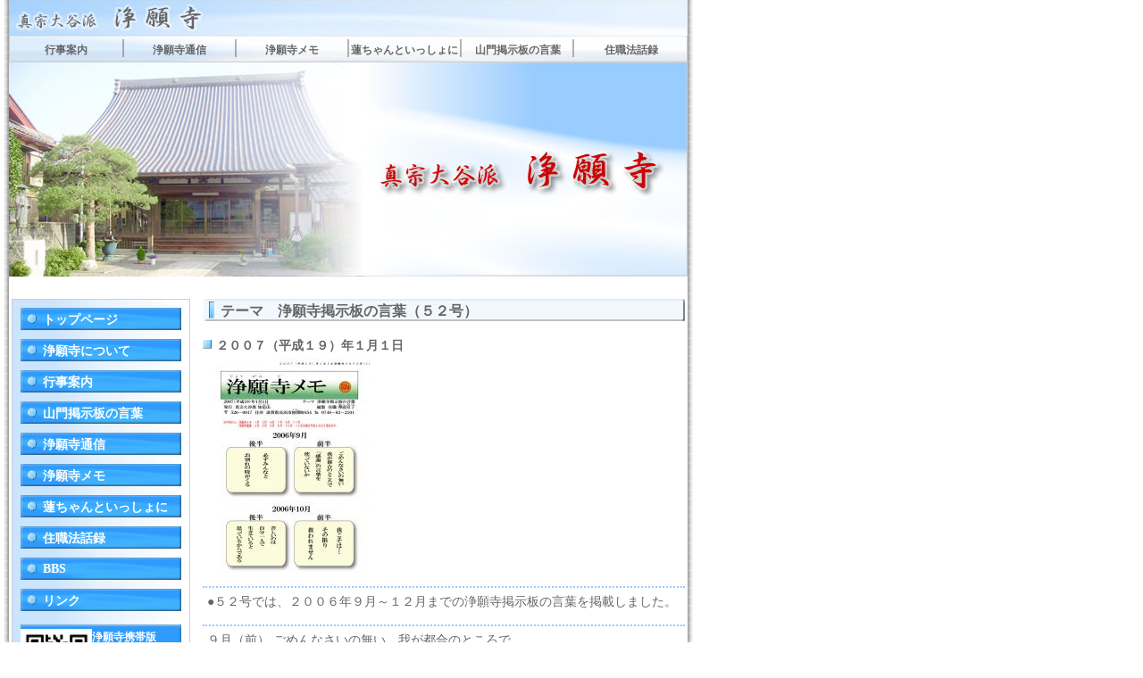

--- FILE ---
content_type: text/html
request_url: http://jyoganji.jp/memodata.php?eid=00030
body_size: 4565
content:
<html><!-- InstanceBegin template="/Templates/index.dwt" codeOutsideHTMLIsLocked="false" -->
<head>
<title>滋賀県長浜市相撲町 真宗大谷派 浄願寺</title>
<meta name="description" content="滋賀県長浜市相撲町真宗大谷派浄願寺のホームページ"/>
<meta name="keywords"content="滋賀県,長浜市,相撲町,寺,浄願寺,真宗大谷派" /> 
<meta http-equiv="Content-Type" content="text/html; charset=shift_jis" />
<!-- InstanceBeginEditable name="head" -->
<script>
var ua = navigator.userAgent;
if( ua.indexOf('iPhone') > -1 || ua.indexOf('iPod') > -1 || ua.indexOf('Android') > -1 ) {
    if(confirm('このサイトにはスマートフォン用サイトがあります。スマートフォンサイトを表示しますか？')) {
        location.href = 'http://www.jyoganji.jp/sp/memo.php?eid=00030';
    }
}
</script>
<!-- InstanceEndEditable -->
<link href="/css/layout.css" rel="stylesheet" type="text/css" />
<link href="/css/template.css" rel="stylesheet" type="text/css" />
<link href="/css/image.css" rel="stylesheet" type="text/css" />
</head>
<body>

<div id="header"> 真宗大谷派浄願寺</div>
<ul id="navi">
<li><a href="/event.php"id="a">行事案内</a></li>
<li><a href="/newspaper.php"id="b">浄願寺通信</a></li>
<li><a href="/memo.php"id="c">浄願寺メモ</a></li>
<li><a href="/comic.php"id="d">蓮ちゃんといっしょに</a></li>
<li><a href="/newsboard.php"id="e">山門掲示板の言葉</a></li>
<li><a href="/namu.php"id="f">住職法話録</a></li>
</ul>

<div id="image">
<!-- InstanceBeginEditable name="image" -->
<img src="img/index.jpg" />
<!-- InstanceEndEditable -->
</div>

<div id="contents">

<div id="menu_contents">
<div id="menu">
<h5><a href="/">トップページ</a></h5>
<h5><a href="/profile.php">浄願寺について</a></h5>
<h5><a href="/event.php">行事案内</a></h5>
<h5><a href="/newsboard.php">山門掲示板の言葉</a></h5>
<h5><a href="/newspaper.php">浄願寺通信</a></h5>
<h5><a href="/memo.php">浄願寺メモ</a></h5>
<h5><a href="/comic.php">蓮ちゃんといっしょに</a></h5>
<h5><a href="/namu.php">住職法話録</a></h5>
<h5><a href="/imgbbs/">BBS</a></h5>
<h5><a href="/link.php">リンク</a></h5>
<p><a href="/img/qrcode.gif"><img src="/img/qrcode.gif" width="80" border="0" /></a><a href="/i/">浄願寺携帯版</a><br />
携帯で読み取りアクセスしてください</p>
</div>

<div id="button"><a href="/sp/"><img src="/img/sp_button.jpg" alt="スマートフォンサイト"/></a></div>
<div id="button"><a href="/i/"><img src="/img/i_button.jpg" alt="携帯サイト"/></a></div>
</div>

<div id="txt">  
<!-- InstanceBeginEditable name="main" -->

<h2>テーマ　浄願寺掲示板の言葉（５２号）</h2><h3>２００７（平成１９）年１月１日</h3><p><a class="cmsdimage" href="/cmsdesigner/viewimg.php?entryname=link&entryid=00096&fileid=00000001&/%EF%BC%95%EF%BC%92%E5%8F%B7%EF%BC%91%E9%A0%81.jpg" target="_blank"><img class="cmsdimage" src="/cmsdesigner/viewimg.php?entryname=link&entryid=00096&fileid=00000001&/%EF%BC%95%EF%BC%92%E5%8F%B7%EF%BC%91%E9%A0%81.jpg&w=240&h=240" alt="" /></a><br clear="all"></p><p>●５２号では、２００６年９月～１２月までの浄願寺掲示板の言葉を掲載しました。<br clear="all"></p><p>９月（前） ごめんなさいの無い　我が都合のところで<br />
「感謝」の言葉を使っていないか<br />
<br />
９月（後） 必ず　みんなと　お別れの時がくる<br />
<br />
１０月（前） 我こそは…　その限り　救われません<br />
<br />
１０月（後） 苦しいのは 自分一人で<br />
生きていると 思っているからである<br />
<br />
１１月（前） 食材ではない　食べ物でもない<br />
それは　いのちです<br />
<br />
１１月（後） 一刻一刻が　初事であり　見納めである<br />
<br />
１２月（前） 確固たる答を持つほど　孤独にして無同伴なり<br />
<br />
１２月（後） あっという間に一年　あっという間に一生
<br clear="all"></p><p><br clear="all"></p><h6><a href="newsboard.php">▼もっと浄願寺掲示板の言葉を見る</a></h6><p><br clear="all"></p><h6><a href="memo.php">▼浄願寺メモ一覧に戻る</a></h6><h6>
<a href="?eid=00029">&lt;&lt;前のページ</a> |
<a href="?eid=00041">次のページ&gt;&gt;</a>
</h6>

<!-- InstanceEndEditable -->
</div>
</div>

<div id="footer">
<p>　|　<a href="/profile.php">浄願寺について</a>　|　<a href="/link.php">リンク</a>　|　<a href="/imgbbs/">BBS</a>　|　
<a href="/sitemap.php">サイトマップ</a>　|　<a href="/attention.php">ホームページご利用について</a>　|　<a href="/info.php">お問い合わせ</a>　|　</p>
</div>
<div id="pre_footer"> 
<p>-浄願寺 -滋賀県長浜市相撲町654　電話 0749-62-2101</p>

<!-- InstanceBeginEditable name="aclig" -->

<!-- InstanceEndEditable -->
<p align="right">(c) 2006 jyoganji. All rights reserved.</p>
</div>

</body>
<!-- InstanceEnd --></html>


--- FILE ---
content_type: text/css
request_url: http://jyoganji.jp/css/layout.css
body_size: 4625
content:
#header {
	width: 760px;
	height: 40px;
	margin: 0px;
	padding: 0px;
	background-image: url(../img/header.jpg);
	background-repeat: no-repeat;
	font-size: 10px;
	color: #FFFFFF;
	text-indent: -1000px;
	float: left;
}
#navi {
	width: 760px;
	margin: 0px;
	padding: 0px;
	list-style-type: none;
	font-size: 12px;
	float: left;
	height: 30px;
	text-align: center;
}	
#navi #a {
	width: 127px;
	margin: 0px;
	padding: 7px 0px 0px 0px;
	height: 30px;
	background-repeat: no-repeat;
	background-image: url(../img/navi01.jpg);
	text-align: center;
}
#navi #b {
	width: 127px;
	margin: 0px;
	padding: 7px 0px 0px 0px;
	background-image: url(../img/navi02.jpg);
	height: 30px;
	background-repeat: no-repeat;
}
#navi #c{
	width: 126px;
	margin: 0px;
	padding: 7px 0px 0px 0px;
	background-image: url(../img/navi03.jpg);
	height: 30px;
	background-repeat: no-repeat;
}
#navi #d {
	width: 126px;
	margin: 0px;
	padding: 7px 0px 0px 0px;
	background-image: url(../img/navi04.jpg);
	height: 30px;
	background-repeat: no-repeat;
}
#navi #e {
	width: 127px;
	margin: 0px;
	padding: 7px 0px 0px 0px;
	background-image: url(../img/navi05.jpg);
	height: 30px;
	background-repeat: no-repeat;
}
#navi #f {
	width: 127px;
	margin: 0px;
	padding: 7px 0px 0px 0px;
	background-image: url(../img/navi06.jpg);
	height: 30px;
	background-repeat: no-repeat;
}
ul#navi li {
	float: left;
	text-align: center;
	margin: 0px;
	padding: 0px;
}
ul#navi li a{
	text-decoration: none;
	display: block;
	float: left;
}
#navi a:link {
	text-decoration: none;
}
#navi a:visited {
	text-decoration: none;
}
#navi a:hover {
	text-decoration: none;
	color: #FFCC00;
}
#navi a:active {
	text-decoration: none;
}
#menu_contents {
	float: left;
	width: 200px;
	padding: 0px 0px 0px 0px;
	margin: 0px 0px 0px 0px;
}
#menu {
	width: 200px;
	padding: 5px 0px 0px 0px;
	margin: 25px 0px 10px 3px;
	height: 500px;
	background-image: url(../img/menu.jpg);
	background-repeat: no-repeat;
}
#menu ul {
	font-size: 12px;
	margin: 0px;
	padding: 0px;
	width: 180px;
}
#menu li {
	font-size: 14px;
	background-image: url(../img/menu_button.jpg);
	background-repeat: no-repeat;
	height: 25px;
	margin: 5px 0px 0px 10px;
	padding: 5px 0px 0px 0px;
	width: 180px;
	text-indent: 25px;
	color: #FFFFFF;
}
#menu a:link {
	text-decoration: none;
	color: #FFFFFF;
}
#menu a:visited {
	text-decoration: none;
	color: #FFFFFF;
}
#menu a:hover {
	text-decoration: none;
	color: #FFFF00;
}
#menu a:active {
	text-decoration: none;
	color: #FFFFFF;
}
#button{
	float: left;
	width: 180px;
	height: 30px;
	margin: 5px 0px 5px 10px;
	padding: 0px 0px 0px 0px;
	clear: both;
}
#button a:hover {
	text-decoration: none;
	opacity: 0.65;
	filter: alpha(opacity=65);
	-ms-filter: "alpha( opacity=65 )";
	background: #fff;
}
#menu img{
	float: left;
	margin: 0px;
	padding: 0px;
}
#menu p {
	margin: 10px 0px 0px 10px;
	line-height: 1.5em;
	font-size: 12px;
	width: 180px;
	background-image: url(../img/menu_p.jpg);
	height: 90px;
	background-repeat: no-repeat;
	padding: 5px 5px 0px 0px;
	color: #FFFFFF;
}
#menu a:link {
	text-decoration: none;
}
#menu a:visited {
	text-decoration: none;
}
#menu a:hover {
	text-decoration: none;
}
#menu a:active {
	text-decoration: none;
}
#image {
	width: 760px;
	margin: 0px;
	padding: 0px;
	float: left;
}
#contents {
	width: 800.px;
	padding: 0px;
	margin: 0px;
	width: 760px;
	float: left;
}
#txt {
	width: 540px;
	margin: 5px 3px 0px 0px;
	padding: 0px 0px 0px 0px;
	float: right;
}
#footer {
	width: 760px;
	margin: 20px 0px 0px 0px;
	padding: 0px;
	list-style-type: none;
	float: left;
	line-height: 2em;
	border-top-width: 2px;
	border-bottom-width: 2px;
	border-top-style: solid;
	border-bottom-style: solid;
	border-top-color: #99CCFF;
	border-bottom-color: #99CCFF;
	text-align: center;
}
#footer a:link {
	text-decoration: none;
	font-size: 12px;
}
#footer a:visited {
	text-decoration: none;
	font-size: 12px;
}
#footer a:hover {
	text-decoration: none;
	font-size: 12px;
	color: #FFCC00;
}
#footer a:active {
	text-decoration: none;
	font-size: 12px;
}
#pre_footer {
	width: 740px;
	margin: 0px;
	padding: 0px 0px 0px 10px;
	list-style-type: none;
	text-align: left;
	float: left;
}

#txt p {
	padding: 0px 0px 15px 5px;
	width: 535px;
	text-decoration: none;
	border-bottom-width: 2px;
	border-bottom-style: dotted;
	border-bottom-color: #99CCFF;
	margin: 0px 5px 5px 0px;
	font-size: 14px;
}


--- FILE ---
content_type: text/css
request_url: http://jyoganji.jp/css/template.css
body_size: 3129
content:
body {
	font-size: 9px;
	font-family: HG謨咏ｧ第嶌菴�,�ｭ�ｳ �ｰ繧ｴ繧ｷ繝�け, Osaka,繝偵Λ繧ｮ繝手ｧ偵ざ Pro W3;
	color: #666666;
	background-color: #FFFFFF;
	margin: 0px 10px 10px 10px;
	padding: 0px;
	background-image: url(../img/back.jpg);
	background-repeat: repeat-y;
}
p {
	font-size: 14px;
	text-decoration: none;
	line-height: 1.5em;
	margin: 5px;
	padding: 0px;
}
a:link {
	text-decoration: none;
	font-weight: bold;
	color: #666666;
}
a:visited {
	text-decoration: none;
	font-weight: bold;
	color: #666666;
}
a:hover {
	text-decoration: underline;
	color: #FFCC00;
	font-weight: bold;
}
a:active {
	text-decoration: none;
	font-weight: bold;
	color: #666666;
}
h1 {
	font-size: 16px;
	margin: 20px 0px 0px 0px;
	padding: 7px 0px 0px 0px;
	background-image: url(../img/h1.jpg);
	width: 550px;
	height: 25px;
	text-indent: 20px;
	background-repeat: no-repeat;
	clear: both;
}
h2 {
	font-size: 16px;
	margin: 20px 0px 0px 0px;
	padding: 4px 0px 0px 0px;
	text-indent: 20px;
	background-image: url(../img/h1.jpg);
	background-repeat: no-repeat;
	width: 540px;
	height: 30px;
	clear: both;
}
h3 {
	font-size: 14px;
	margin: 10px 0px 5px 0px;
	padding: 0px 0px 0px 0px;
	background-image: url(../img/h3.jpg);
	background-repeat: no-repeat;
	text-indent: 15px;
	background-position: 0px 2px;
	clear: both;
}
h4 {
	font-size: 12px;
	margin: 5px 0px 5px 5px;
	padding: 5px;
	width: 160px;
	float: left;
	color: #666666;
	text-align: center;
	border: thin solid #99CCFF;
	height: 200px;
}
h5 {
	font-size: 14px;
	background-image: url(../img/menu_button.jpg);
	background-repeat: no-repeat;
	height: 25px;
	margin: 5px 0px 0px 10px;
	padding: 5px 0px 0px 0px;
	width: 180px;
	text-indent: 25px;
	color: #FFFFFF;
}
h5 a:link {
	text-decoration: none;
	color: #FFFFFF;
}
h5 a:visited {
	text-decoration: none;
	color: #FFFFFF;
}
h5 a:hover {
	text-decoration: none;
	color: #FFFF00;
}
h5 a:active {
	text-decoration: none;
	color: #FFFFFF;
}
h6 {
	margin: 5px 0px 10px 0px;
	padding: 5px 10px 0px 0px;
	text-indent: 15px;
	font-size: 12px;
	clear: both;
	width: 530px;
	text-align: right;
}
h6 a:link {
	text-decoration: none;
}
h6 a:visited {
	text-decoration: none;
}
h6 a:hover {
	text-decoration: none;
}
h6 a:active {
	text-decoration: none;
}
pre {
	font-weight: bold;
	padding: 0px;
	font-size: 12px;
	margin: 0px 10px 10px 20px;
}
em {
	font-weight: bold;
	font-style: normal;
	font-size: 14px;
	color: #FF0000;
}
strong {
	font-weight: bold;
	font-size: 14px;
	border-bottom-color: #3366CC;
	color: #FF0000;
}
li {
	margin: 10px 0px 0px 0px;
	padding: 0px;
	list-style-type: none;
	line-height: 1.5em;
}
form {
	text-transform: none;
	margin: 0px;
	padding: 0px;
}
ul {
	margin: 10px 0px 0px 10px;
	padding: 0px;
}
.led {
	color: #CC0000;
}
.blue {
	color: #6699FF;
	text-decoration: none;
}
td {
	font-size: 14px;
	padding: 10px;
}
table {
	text-decoration: none;
	margin-top: 0px;
	margin-right: 0px;
	margin-bottom: 0px;
	margin-left: 0px;
}


--- FILE ---
content_type: text/css
request_url: http://jyoganji.jp/css/image.css
body_size: 339
content:
@charset "EUC-JP";.Limg {	padding: 0px;	margin: 0px 5px 5px 0px;	float: left;	border: 5px solid #FFFFFF;	clear: both;}.Rimg {	padding: 0px;	margin: 0px 5px 5px 0px;	float: right;	border: 5px solid #FFFFFF;	clear: both;}h4 img {	float: left;	margin-left: 20px;}.Cimg {	text-align: center;	margin: 0px;	padding: 0px;}